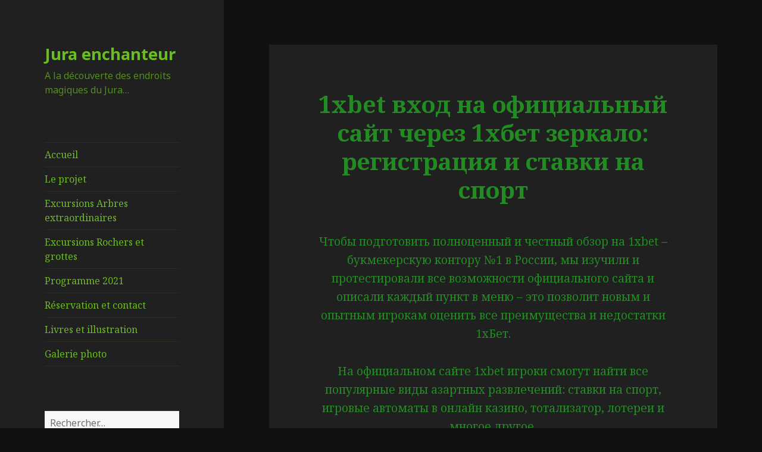

--- FILE ---
content_type: text/html; charset=UTF-8
request_url: http://www.jura-enchanteur.ch/2024/02/05/1xbet-vhod-na-oficialnyj-sajt-cherez-1hbet-zerkalo-2/
body_size: 12113
content:
<!DOCTYPE html>
<html lang="fr-FR" class="no-js">
<head>
	<meta charset="UTF-8">
	<meta name="viewport" content="width=device-width">
	<link rel="profile" href="https://gmpg.org/xfn/11">
	<link rel="pingback" href="http://www.jura-enchanteur.ch/xmlrpc.php">
	<!--[if lt IE 9]>
	<script src="http://www.jura-enchanteur.ch/wp-content/themes/twentyfifteen/js/html5.js?ver=3.7.0"></script>
	<![endif]-->
	<script>(function(html){html.className = html.className.replace(/\bno-js\b/,'js')})(document.documentElement);</script>
<title>1xbet вход на официальный сайт через 1хбет зеркало: регистрация и ставки на спорт &#8211; Jura enchanteur</title>
<meta name='robots' content='max-image-preview:large' />
<link rel='dns-prefetch' href='//fonts.googleapis.com' />
<link rel='dns-prefetch' href='//use.fontawesome.com' />
<link rel='dns-prefetch' href='//s.w.org' />
<link href='https://fonts.gstatic.com' crossorigin rel='preconnect' />
<link rel="alternate" type="application/rss+xml" title="Jura enchanteur &raquo; Flux" href="http://www.jura-enchanteur.ch/feed/" />
<link rel="alternate" type="application/rss+xml" title="Jura enchanteur &raquo; Flux des commentaires" href="http://www.jura-enchanteur.ch/comments/feed/" />
<link rel="alternate" type="application/rss+xml" title="Jura enchanteur &raquo; 1xbet вход на официальный сайт через 1хбет зеркало: регистрация и ставки на спорт Flux des commentaires" href="http://www.jura-enchanteur.ch/2024/02/05/1xbet-vhod-na-oficialnyj-sajt-cherez-1hbet-zerkalo-2/feed/" />
		<script>
			window._wpemojiSettings = {"baseUrl":"https:\/\/s.w.org\/images\/core\/emoji\/13.1.0\/72x72\/","ext":".png","svgUrl":"https:\/\/s.w.org\/images\/core\/emoji\/13.1.0\/svg\/","svgExt":".svg","source":{"concatemoji":"http:\/\/www.jura-enchanteur.ch\/wp-includes\/js\/wp-emoji-release.min.js?ver=5.8.12"}};
			!function(e,a,t){var n,r,o,i=a.createElement("canvas"),p=i.getContext&&i.getContext("2d");function s(e,t){var a=String.fromCharCode;p.clearRect(0,0,i.width,i.height),p.fillText(a.apply(this,e),0,0);e=i.toDataURL();return p.clearRect(0,0,i.width,i.height),p.fillText(a.apply(this,t),0,0),e===i.toDataURL()}function c(e){var t=a.createElement("script");t.src=e,t.defer=t.type="text/javascript",a.getElementsByTagName("head")[0].appendChild(t)}for(o=Array("flag","emoji"),t.supports={everything:!0,everythingExceptFlag:!0},r=0;r<o.length;r++)t.supports[o[r]]=function(e){if(!p||!p.fillText)return!1;switch(p.textBaseline="top",p.font="600 32px Arial",e){case"flag":return s([127987,65039,8205,9895,65039],[127987,65039,8203,9895,65039])?!1:!s([55356,56826,55356,56819],[55356,56826,8203,55356,56819])&&!s([55356,57332,56128,56423,56128,56418,56128,56421,56128,56430,56128,56423,56128,56447],[55356,57332,8203,56128,56423,8203,56128,56418,8203,56128,56421,8203,56128,56430,8203,56128,56423,8203,56128,56447]);case"emoji":return!s([10084,65039,8205,55357,56613],[10084,65039,8203,55357,56613])}return!1}(o[r]),t.supports.everything=t.supports.everything&&t.supports[o[r]],"flag"!==o[r]&&(t.supports.everythingExceptFlag=t.supports.everythingExceptFlag&&t.supports[o[r]]);t.supports.everythingExceptFlag=t.supports.everythingExceptFlag&&!t.supports.flag,t.DOMReady=!1,t.readyCallback=function(){t.DOMReady=!0},t.supports.everything||(n=function(){t.readyCallback()},a.addEventListener?(a.addEventListener("DOMContentLoaded",n,!1),e.addEventListener("load",n,!1)):(e.attachEvent("onload",n),a.attachEvent("onreadystatechange",function(){"complete"===a.readyState&&t.readyCallback()})),(n=t.source||{}).concatemoji?c(n.concatemoji):n.wpemoji&&n.twemoji&&(c(n.twemoji),c(n.wpemoji)))}(window,document,window._wpemojiSettings);
		</script>
		<style>
img.wp-smiley,
img.emoji {
	display: inline !important;
	border: none !important;
	box-shadow: none !important;
	height: 1em !important;
	width: 1em !important;
	margin: 0 .07em !important;
	vertical-align: -0.1em !important;
	background: none !important;
	padding: 0 !important;
}
</style>
	<link rel='stylesheet' id='wp-block-library-css'  href='http://www.jura-enchanteur.ch/wp-includes/css/dist/block-library/style.min.css?ver=5.8.12' media='all' />
<style id='wp-block-library-theme-inline-css'>
#start-resizable-editor-section{display:none}.wp-block-audio figcaption{color:#555;font-size:13px;text-align:center}.is-dark-theme .wp-block-audio figcaption{color:hsla(0,0%,100%,.65)}.wp-block-code{font-family:Menlo,Consolas,monaco,monospace;color:#1e1e1e;padding:.8em 1em;border:1px solid #ddd;border-radius:4px}.wp-block-embed figcaption{color:#555;font-size:13px;text-align:center}.is-dark-theme .wp-block-embed figcaption{color:hsla(0,0%,100%,.65)}.blocks-gallery-caption{color:#555;font-size:13px;text-align:center}.is-dark-theme .blocks-gallery-caption{color:hsla(0,0%,100%,.65)}.wp-block-image figcaption{color:#555;font-size:13px;text-align:center}.is-dark-theme .wp-block-image figcaption{color:hsla(0,0%,100%,.65)}.wp-block-pullquote{border-top:4px solid;border-bottom:4px solid;margin-bottom:1.75em;color:currentColor}.wp-block-pullquote__citation,.wp-block-pullquote cite,.wp-block-pullquote footer{color:currentColor;text-transform:uppercase;font-size:.8125em;font-style:normal}.wp-block-quote{border-left:.25em solid;margin:0 0 1.75em;padding-left:1em}.wp-block-quote cite,.wp-block-quote footer{color:currentColor;font-size:.8125em;position:relative;font-style:normal}.wp-block-quote.has-text-align-right{border-left:none;border-right:.25em solid;padding-left:0;padding-right:1em}.wp-block-quote.has-text-align-center{border:none;padding-left:0}.wp-block-quote.is-large,.wp-block-quote.is-style-large{border:none}.wp-block-search .wp-block-search__label{font-weight:700}.wp-block-group.has-background{padding:1.25em 2.375em;margin-top:0;margin-bottom:0}.wp-block-separator{border:none;border-bottom:2px solid;margin-left:auto;margin-right:auto;opacity:.4}.wp-block-separator:not(.is-style-wide):not(.is-style-dots){width:100px}.wp-block-separator.has-background:not(.is-style-dots){border-bottom:none;height:1px}.wp-block-separator.has-background:not(.is-style-wide):not(.is-style-dots){height:2px}.wp-block-table thead{border-bottom:3px solid}.wp-block-table tfoot{border-top:3px solid}.wp-block-table td,.wp-block-table th{padding:.5em;border:1px solid;word-break:normal}.wp-block-table figcaption{color:#555;font-size:13px;text-align:center}.is-dark-theme .wp-block-table figcaption{color:hsla(0,0%,100%,.65)}.wp-block-video figcaption{color:#555;font-size:13px;text-align:center}.is-dark-theme .wp-block-video figcaption{color:hsla(0,0%,100%,.65)}.wp-block-template-part.has-background{padding:1.25em 2.375em;margin-top:0;margin-bottom:0}#end-resizable-editor-section{display:none}
</style>
<link rel='stylesheet' id='twentyfifteen-fonts-css'  href='https://fonts.googleapis.com/css?family=Noto+Sans%3A400italic%2C700italic%2C400%2C700%7CNoto+Serif%3A400italic%2C700italic%2C400%2C700%7CInconsolata%3A400%2C700&#038;subset=latin%2Clatin-ext&#038;display=fallback' media='all' />
<link rel='stylesheet' id='genericons-css'  href='http://www.jura-enchanteur.ch/wp-content/themes/twentyfifteen/genericons/genericons.css?ver=20201208' media='all' />
<link rel='stylesheet' id='twentyfifteen-style-css'  href='http://www.jura-enchanteur.ch/wp-content/themes/twentyfifteen/style.css?ver=20201208' media='all' />
<style id='twentyfifteen-style-inline-css'>
	/* Color Scheme */

	/* Background Color */
	body {
		background-color: #111111;
	}

	/* Sidebar Background Color */
	body:before,
	.site-header {
		background-color: #202020;
	}

	/* Box Background Color */
	.post-navigation,
	.pagination,
	.secondary,
	.site-footer,
	.hentry,
	.page-header,
	.page-content,
	.comments-area,
	.widecolumn {
		background-color: #202020;
	}

	/* Box Background Color */
	button,
	input[type="button"],
	input[type="reset"],
	input[type="submit"],
	.pagination .prev,
	.pagination .next,
	.widget_calendar tbody a,
	.widget_calendar tbody a:hover,
	.widget_calendar tbody a:focus,
	.page-links a,
	.page-links a:hover,
	.page-links a:focus,
	.sticky-post {
		color: #202020;
	}

	/* Main Text Color */
	button,
	input[type="button"],
	input[type="reset"],
	input[type="submit"],
	.pagination .prev,
	.pagination .next,
	.widget_calendar tbody a,
	.page-links a,
	.sticky-post {
		background-color: #bebebe;
	}

	/* Main Text Color */
	body,
	blockquote cite,
	blockquote small,
	a,
	.dropdown-toggle:after,
	.image-navigation a:hover,
	.image-navigation a:focus,
	.comment-navigation a:hover,
	.comment-navigation a:focus,
	.widget-title,
	.entry-footer a:hover,
	.entry-footer a:focus,
	.comment-metadata a:hover,
	.comment-metadata a:focus,
	.pingback .edit-link a:hover,
	.pingback .edit-link a:focus,
	.comment-list .reply a:hover,
	.comment-list .reply a:focus,
	.site-info a:hover,
	.site-info a:focus {
		color: #bebebe;
	}

	/* Main Text Color */
	.entry-content a,
	.entry-summary a,
	.page-content a,
	.comment-content a,
	.pingback .comment-body > a,
	.author-description a,
	.taxonomy-description a,
	.textwidget a,
	.entry-footer a:hover,
	.comment-metadata a:hover,
	.pingback .edit-link a:hover,
	.comment-list .reply a:hover,
	.site-info a:hover {
		border-color: #bebebe;
	}

	/* Secondary Text Color */
	button:hover,
	button:focus,
	input[type="button"]:hover,
	input[type="button"]:focus,
	input[type="reset"]:hover,
	input[type="reset"]:focus,
	input[type="submit"]:hover,
	input[type="submit"]:focus,
	.pagination .prev:hover,
	.pagination .prev:focus,
	.pagination .next:hover,
	.pagination .next:focus,
	.widget_calendar tbody a:hover,
	.widget_calendar tbody a:focus,
	.page-links a:hover,
	.page-links a:focus {
		background-color: #bebebe; /* Fallback for IE7 and IE8 */
		background-color: rgba( 190, 190, 190, 0.7);
	}

	/* Secondary Text Color */
	blockquote,
	a:hover,
	a:focus,
	.main-navigation .menu-item-description,
	.post-navigation .meta-nav,
	.post-navigation a:hover .post-title,
	.post-navigation a:focus .post-title,
	.image-navigation,
	.image-navigation a,
	.comment-navigation,
	.comment-navigation a,
	.widget,
	.author-heading,
	.entry-footer,
	.entry-footer a,
	.taxonomy-description,
	.page-links > .page-links-title,
	.entry-caption,
	.comment-author,
	.comment-metadata,
	.comment-metadata a,
	.pingback .edit-link,
	.pingback .edit-link a,
	.post-password-form label,
	.comment-form label,
	.comment-notes,
	.comment-awaiting-moderation,
	.logged-in-as,
	.form-allowed-tags,
	.no-comments,
	.site-info,
	.site-info a,
	.wp-caption-text,
	.gallery-caption,
	.comment-list .reply a,
	.widecolumn label,
	.widecolumn .mu_register label {
		color: #bebebe; /* Fallback for IE7 and IE8 */
		color: rgba( 190, 190, 190, 0.7);
	}

	/* Secondary Text Color */
	blockquote,
	.logged-in-as a:hover,
	.comment-author a:hover {
		border-color: #bebebe; /* Fallback for IE7 and IE8 */
		border-color: rgba( 190, 190, 190, 0.7);
	}

	/* Border Color */
	hr,
	.dropdown-toggle:hover,
	.dropdown-toggle:focus {
		background-color: #bebebe; /* Fallback for IE7 and IE8 */
		background-color: rgba( 190, 190, 190, 0.1);
	}

	/* Border Color */
	pre,
	abbr[title],
	table,
	th,
	td,
	input,
	textarea,
	.main-navigation ul,
	.main-navigation li,
	.post-navigation,
	.post-navigation div + div,
	.pagination,
	.comment-navigation,
	.widget li,
	.widget_categories .children,
	.widget_nav_menu .sub-menu,
	.widget_pages .children,
	.site-header,
	.site-footer,
	.hentry + .hentry,
	.author-info,
	.entry-content .page-links a,
	.page-links > span,
	.page-header,
	.comments-area,
	.comment-list + .comment-respond,
	.comment-list article,
	.comment-list .pingback,
	.comment-list .trackback,
	.comment-list .reply a,
	.no-comments {
		border-color: #bebebe; /* Fallback for IE7 and IE8 */
		border-color: rgba( 190, 190, 190, 0.1);
	}

	/* Border Focus Color */
	a:focus,
	button:focus,
	input:focus {
		outline-color: #bebebe; /* Fallback for IE7 and IE8 */
		outline-color: rgba( 190, 190, 190, 0.3);
	}

	input:focus,
	textarea:focus {
		border-color: #bebebe; /* Fallback for IE7 and IE8 */
		border-color: rgba( 190, 190, 190, 0.3);
	}

	/* Sidebar Link Color */
	.secondary-toggle:before {
		color: #bebebe;
	}

	.site-title a,
	.site-description {
		color: #bebebe;
	}

	/* Sidebar Text Color */
	.site-title a:hover,
	.site-title a:focus {
		color: rgba( 190, 190, 190, 0.7);
	}

	/* Sidebar Border Color */
	.secondary-toggle {
		border-color: #bebebe; /* Fallback for IE7 and IE8 */
		border-color: rgba( 190, 190, 190, 0.1);
	}

	/* Sidebar Border Focus Color */
	.secondary-toggle:hover,
	.secondary-toggle:focus {
		border-color: #bebebe; /* Fallback for IE7 and IE8 */
		border-color: rgba( 190, 190, 190, 0.3);
	}

	.site-title a {
		outline-color: #bebebe; /* Fallback for IE7 and IE8 */
		outline-color: rgba( 190, 190, 190, 0.3);
	}

	/* Meta Background Color */
	.entry-footer {
		background-color: #1b1b1b;
	}

	@media screen and (min-width: 38.75em) {
		/* Main Text Color */
		.page-header {
			border-color: #bebebe;
		}
	}

	@media screen and (min-width: 59.6875em) {
		/* Make sure its transparent on desktop */
		.site-header,
		.secondary {
			background-color: transparent;
		}

		/* Sidebar Background Color */
		.widget button,
		.widget input[type="button"],
		.widget input[type="reset"],
		.widget input[type="submit"],
		.widget_calendar tbody a,
		.widget_calendar tbody a:hover,
		.widget_calendar tbody a:focus {
			color: #202020;
		}

		/* Sidebar Link Color */
		.secondary a,
		.dropdown-toggle:after,
		.widget-title,
		.widget blockquote cite,
		.widget blockquote small {
			color: #bebebe;
		}

		.widget button,
		.widget input[type="button"],
		.widget input[type="reset"],
		.widget input[type="submit"],
		.widget_calendar tbody a {
			background-color: #bebebe;
		}

		.textwidget a {
			border-color: #bebebe;
		}

		/* Sidebar Text Color */
		.secondary a:hover,
		.secondary a:focus,
		.main-navigation .menu-item-description,
		.widget,
		.widget blockquote,
		.widget .wp-caption-text,
		.widget .gallery-caption {
			color: rgba( 190, 190, 190, 0.7);
		}

		.widget button:hover,
		.widget button:focus,
		.widget input[type="button"]:hover,
		.widget input[type="button"]:focus,
		.widget input[type="reset"]:hover,
		.widget input[type="reset"]:focus,
		.widget input[type="submit"]:hover,
		.widget input[type="submit"]:focus,
		.widget_calendar tbody a:hover,
		.widget_calendar tbody a:focus {
			background-color: rgba( 190, 190, 190, 0.7);
		}

		.widget blockquote {
			border-color: rgba( 190, 190, 190, 0.7);
		}

		/* Sidebar Border Color */
		.main-navigation ul,
		.main-navigation li,
		.widget input,
		.widget textarea,
		.widget table,
		.widget th,
		.widget td,
		.widget pre,
		.widget li,
		.widget_categories .children,
		.widget_nav_menu .sub-menu,
		.widget_pages .children,
		.widget abbr[title] {
			border-color: rgba( 190, 190, 190, 0.1);
		}

		.dropdown-toggle:hover,
		.dropdown-toggle:focus,
		.widget hr {
			background-color: rgba( 190, 190, 190, 0.1);
		}

		.widget input:focus,
		.widget textarea:focus {
			border-color: rgba( 190, 190, 190, 0.3);
		}

		.sidebar a:focus,
		.dropdown-toggle:focus {
			outline-color: rgba( 190, 190, 190, 0.3);
		}
	}

		/* Custom Sidebar Text Color */
		.site-title a,
		.site-description,
		.secondary-toggle:before {
			color: #6bbc23;
		}

		.site-title a:hover,
		.site-title a:focus {
			color: #6bbc23; /* Fallback for IE7 and IE8 */
			color: rgba( 107, 188, 35, 0.7);
		}

		.secondary-toggle {
			border-color: #6bbc23; /* Fallback for IE7 and IE8 */
			border-color: rgba( 107, 188, 35, 0.1);
		}

		.secondary-toggle:hover,
		.secondary-toggle:focus {
			border-color: #6bbc23; /* Fallback for IE7 and IE8 */
			border-color: rgba( 107, 188, 35, 0.3);
		}

		.site-title a {
			outline-color: #6bbc23; /* Fallback for IE7 and IE8 */
			outline-color: rgba( 107, 188, 35, 0.3);
		}

		@media screen and (min-width: 59.6875em) {
			.secondary a,
			.dropdown-toggle:after,
			.widget-title,
			.widget blockquote cite,
			.widget blockquote small {
				color: #6bbc23;
			}

			.widget button,
			.widget input[type="button"],
			.widget input[type="reset"],
			.widget input[type="submit"],
			.widget_calendar tbody a {
				background-color: #6bbc23;
			}

			.textwidget a {
				border-color: #6bbc23;
			}

			.secondary a:hover,
			.secondary a:focus,
			.main-navigation .menu-item-description,
			.widget,
			.widget blockquote,
			.widget .wp-caption-text,
			.widget .gallery-caption {
				color: rgba( 107, 188, 35, 0.7);
			}

			.widget button:hover,
			.widget button:focus,
			.widget input[type="button"]:hover,
			.widget input[type="button"]:focus,
			.widget input[type="reset"]:hover,
			.widget input[type="reset"]:focus,
			.widget input[type="submit"]:hover,
			.widget input[type="submit"]:focus,
			.widget_calendar tbody a:hover,
			.widget_calendar tbody a:focus {
				background-color: rgba( 107, 188, 35, 0.7);
			}

			.widget blockquote {
				border-color: rgba( 107, 188, 35, 0.7);
			}

			.main-navigation ul,
			.main-navigation li,
			.secondary-toggle,
			.widget input,
			.widget textarea,
			.widget table,
			.widget th,
			.widget td,
			.widget pre,
			.widget li,
			.widget_categories .children,
			.widget_nav_menu .sub-menu,
			.widget_pages .children,
			.widget abbr[title] {
				border-color: rgba( 107, 188, 35, 0.1);
			}

			.dropdown-toggle:hover,
			.dropdown-toggle:focus,
			.widget hr {
				background-color: rgba( 107, 188, 35, 0.1);
			}

			.widget input:focus,
			.widget textarea:focus {
				border-color: rgba( 107, 188, 35, 0.3);
			}

			.sidebar a:focus,
			.dropdown-toggle:focus {
				outline-color: rgba( 107, 188, 35, 0.3);
			}
		}
	
</style>
<link rel='stylesheet' id='twentyfifteen-block-style-css'  href='http://www.jura-enchanteur.ch/wp-content/themes/twentyfifteen/css/blocks.css?ver=20190102' media='all' />
<!--[if lt IE 9]>
<link rel='stylesheet' id='twentyfifteen-ie-css'  href='http://www.jura-enchanteur.ch/wp-content/themes/twentyfifteen/css/ie.css?ver=20170916' media='all' />
<![endif]-->
<!--[if lt IE 8]>
<link rel='stylesheet' id='twentyfifteen-ie7-css'  href='http://www.jura-enchanteur.ch/wp-content/themes/twentyfifteen/css/ie7.css?ver=20141210' media='all' />
<![endif]-->
<link rel='stylesheet' id='font-awesome-official-css'  href='https://use.fontawesome.com/releases/v5.12.1/css/all.css' media='all' integrity="sha384-v8BU367qNbs/aIZIxuivaU55N5GPF89WBerHoGA4QTcbUjYiLQtKdrfXnqAcXyTv" crossorigin="anonymous" />
<link rel='stylesheet' id='font-awesome-official-v4shim-css'  href='https://use.fontawesome.com/releases/v5.12.1/css/v4-shims.css' media='all' integrity="sha384-C8a18+Gvny8XkjAdfto/vjAUdpGuPtl1Ix/K2BgKhFaVO6w4onVVHiEaN9h9XsvX" crossorigin="anonymous" />
<style id='font-awesome-official-v4shim-inline-css'>
@font-face {
font-family: "FontAwesome";
font-display: block;
src: url("https://use.fontawesome.com/releases/v5.12.1/webfonts/fa-brands-400.eot"),
		url("https://use.fontawesome.com/releases/v5.12.1/webfonts/fa-brands-400.eot?#iefix") format("embedded-opentype"),
		url("https://use.fontawesome.com/releases/v5.12.1/webfonts/fa-brands-400.woff2") format("woff2"),
		url("https://use.fontawesome.com/releases/v5.12.1/webfonts/fa-brands-400.woff") format("woff"),
		url("https://use.fontawesome.com/releases/v5.12.1/webfonts/fa-brands-400.ttf") format("truetype"),
		url("https://use.fontawesome.com/releases/v5.12.1/webfonts/fa-brands-400.svg#fontawesome") format("svg");
}

@font-face {
font-family: "FontAwesome";
font-display: block;
src: url("https://use.fontawesome.com/releases/v5.12.1/webfonts/fa-solid-900.eot"),
		url("https://use.fontawesome.com/releases/v5.12.1/webfonts/fa-solid-900.eot?#iefix") format("embedded-opentype"),
		url("https://use.fontawesome.com/releases/v5.12.1/webfonts/fa-solid-900.woff2") format("woff2"),
		url("https://use.fontawesome.com/releases/v5.12.1/webfonts/fa-solid-900.woff") format("woff"),
		url("https://use.fontawesome.com/releases/v5.12.1/webfonts/fa-solid-900.ttf") format("truetype"),
		url("https://use.fontawesome.com/releases/v5.12.1/webfonts/fa-solid-900.svg#fontawesome") format("svg");
}

@font-face {
font-family: "FontAwesome";
font-display: block;
src: url("https://use.fontawesome.com/releases/v5.12.1/webfonts/fa-regular-400.eot"),
		url("https://use.fontawesome.com/releases/v5.12.1/webfonts/fa-regular-400.eot?#iefix") format("embedded-opentype"),
		url("https://use.fontawesome.com/releases/v5.12.1/webfonts/fa-regular-400.woff2") format("woff2"),
		url("https://use.fontawesome.com/releases/v5.12.1/webfonts/fa-regular-400.woff") format("woff"),
		url("https://use.fontawesome.com/releases/v5.12.1/webfonts/fa-regular-400.ttf") format("truetype"),
		url("https://use.fontawesome.com/releases/v5.12.1/webfonts/fa-regular-400.svg#fontawesome") format("svg");
unicode-range: U+F004-F005,U+F007,U+F017,U+F022,U+F024,U+F02E,U+F03E,U+F044,U+F057-F059,U+F06E,U+F070,U+F075,U+F07B-F07C,U+F080,U+F086,U+F089,U+F094,U+F09D,U+F0A0,U+F0A4-F0A7,U+F0C5,U+F0C7-F0C8,U+F0E0,U+F0EB,U+F0F3,U+F0F8,U+F0FE,U+F111,U+F118-F11A,U+F11C,U+F133,U+F144,U+F146,U+F14A,U+F14D-F14E,U+F150-F152,U+F15B-F15C,U+F164-F165,U+F185-F186,U+F191-F192,U+F1AD,U+F1C1-F1C9,U+F1CD,U+F1D8,U+F1E3,U+F1EA,U+F1F6,U+F1F9,U+F20A,U+F247-F249,U+F24D,U+F254-F25B,U+F25D,U+F267,U+F271-F274,U+F279,U+F28B,U+F28D,U+F2B5-F2B6,U+F2B9,U+F2BB,U+F2BD,U+F2C1-F2C2,U+F2D0,U+F2D2,U+F2DC,U+F2ED,U+F328,U+F358-F35B,U+F3A5,U+F3D1,U+F410,U+F4AD;
}
</style>
<script src='http://www.jura-enchanteur.ch/wp-includes/js/jquery/jquery.min.js?ver=3.6.0' id='jquery-core-js'></script>
<script src='http://www.jura-enchanteur.ch/wp-includes/js/jquery/jquery-migrate.min.js?ver=3.3.2' id='jquery-migrate-js'></script>
<link rel="https://api.w.org/" href="http://www.jura-enchanteur.ch/wp-json/" /><link rel="alternate" type="application/json" href="http://www.jura-enchanteur.ch/wp-json/wp/v2/posts/2352" /><link rel="EditURI" type="application/rsd+xml" title="RSD" href="http://www.jura-enchanteur.ch/xmlrpc.php?rsd" />
<link rel="wlwmanifest" type="application/wlwmanifest+xml" href="http://www.jura-enchanteur.ch/wp-includes/wlwmanifest.xml" /> 
<meta name="generator" content="WordPress 5.8.12" />
<link rel="canonical" href="http://www.jura-enchanteur.ch/2024/02/05/1xbet-vhod-na-oficialnyj-sajt-cherez-1hbet-zerkalo-2/" />
<link rel='shortlink' href='http://www.jura-enchanteur.ch/?p=2352' />
<link rel="alternate" type="application/json+oembed" href="http://www.jura-enchanteur.ch/wp-json/oembed/1.0/embed?url=http%3A%2F%2Fwww.jura-enchanteur.ch%2F2024%2F02%2F05%2F1xbet-vhod-na-oficialnyj-sajt-cherez-1hbet-zerkalo-2%2F" />
<link rel="alternate" type="text/xml+oembed" href="http://www.jura-enchanteur.ch/wp-json/oembed/1.0/embed?url=http%3A%2F%2Fwww.jura-enchanteur.ch%2F2024%2F02%2F05%2F1xbet-vhod-na-oficialnyj-sajt-cherez-1hbet-zerkalo-2%2F&#038;format=xml" />
		<style id="wp-custom-css">
			.fmt1 {;}
.entry-header {
	color:forestgreen;
}
.entry-content{
	color:forestgreen;
	text-align:center;
}
.myAlignLeft{
	text-align:left;
}
.myImg{
	max-width:50%;
	padding:10px;
}
.myMainImg{
	max-width:100%;
}
.entry-title {
	text-align:center;
}
.myCitation {
	font-size:smaller;
	font-style: italic;
}
.myStrong {
	font-size:1.2em;
}
.myIntro {
	font-size:larger;
	font-style:italic;
}
.wp-block-file__button {
	color:green;
}

a.myLink:link, a.myLink:visited {
  background-color: rgba(80, 80, 80, 0.8);
  color: #6bbc23;
  padding: 10px 20px;
  text-align: center;
  text-decoration: none;
  display: inline-block;
}
a.myLink:hover, a.myLink:active {
  background-color: rgba(80, 80, 80, 0.6);
}

.myAdvert {
	font-size:1.2em;
	color: #6bbc23;
}
.myH2 {
	font-size:1.5em;
}

.myMotMatiere {
	font-size:1.2em;
	color:#6bbc23; 
	text-shadow:4px 4px 1px green
}

.myProgDescr {
  font-style: italic;
  color:forestgreen;
  font-size:initial;
} 
.myProgInfo {
  color:forestgreen;
  font-size:initial;
}
a.mySimpleLink:link, a.mySimpleLink:visited {
  color:#6bbc23;
  text-decoration: none;
  display: inline-block;
  border-style: none;
}
a.mySimpleLink:hover, a.mySimpleLink:active {
  text-decoration: underline;
}

p {
	word-break:normal;
}

/* suppr pub wordpress */
.imprint{
	display:none;
}

/* annulation d'événement */
.myAnnulation {
   text-decoration: line-through;
}
.myAnnulationRem {
  font-style: italic;
  color:red;
}		</style>
		</head>

<body class="post-template-default single single-post postid-2352 single-format-standard wp-embed-responsive">
<div id="page" class="hfeed site">
	<a class="skip-link screen-reader-text" href="#content">Aller au contenu</a>

	<div id="sidebar" class="sidebar">
		<header id="masthead" class="site-header" role="banner">
			<div class="site-branding">
										<p class="site-title"><a href="http://www.jura-enchanteur.ch/" rel="home">Jura enchanteur</a></p>
												<p class="site-description">A la découverte des endroits magiques du Jura&#8230;</p>
										<button class="secondary-toggle">Menu et widgets</button>
			</div><!-- .site-branding -->
		</header><!-- .site-header -->

			<div id="secondary" class="secondary">

					<nav id="site-navigation" class="main-navigation" role="navigation">
				<div class="menu-mainmenu-container"><ul id="menu-mainmenu" class="nav-menu"><li id="menu-item-32" class="menu-item menu-item-type-post_type menu-item-object-page menu-item-home menu-item-32"><a href="http://www.jura-enchanteur.ch/">Accueil</a></li>
<li id="menu-item-31" class="menu-item menu-item-type-post_type menu-item-object-page menu-item-31"><a href="http://www.jura-enchanteur.ch/le-projet/">Le projet</a></li>
<li id="menu-item-29" class="menu-item menu-item-type-post_type menu-item-object-page menu-item-29"><a href="http://www.jura-enchanteur.ch/excursionsarbres-extraordinaires/">Excursions  Arbres extraordinaires</a></li>
<li id="menu-item-30" class="menu-item menu-item-type-post_type menu-item-object-page menu-item-30"><a href="http://www.jura-enchanteur.ch/excursionsrochers-et-grottes/">Excursions  Rochers et grottes</a></li>
<li id="menu-item-855" class="menu-item menu-item-type-post_type menu-item-object-page menu-item-855"><a href="http://www.jura-enchanteur.ch/programme-2020/">Programme 2021</a></li>
<li id="menu-item-28" class="menu-item menu-item-type-post_type menu-item-object-page menu-item-28"><a href="http://www.jura-enchanteur.ch/reservation-et-contact/">Réservation et contact</a></li>
<li id="menu-item-27" class="menu-item menu-item-type-post_type menu-item-object-page menu-item-27"><a href="http://www.jura-enchanteur.ch/livres-et-illustration/">Livres et illustration</a></li>
<li id="menu-item-735" class="menu-item menu-item-type-post_type menu-item-object-page menu-item-735"><a href="http://www.jura-enchanteur.ch/galerie-photo/">Galerie photo</a></li>
</ul></div>			</nav><!-- .main-navigation -->
		
		
					<div id="widget-area" class="widget-area" role="complementary">
				<aside id="search-2" class="widget widget_search"><form role="search" method="get" class="search-form" action="http://www.jura-enchanteur.ch/">
				<label>
					<span class="screen-reader-text">Rechercher :</span>
					<input type="search" class="search-field" placeholder="Rechercher…" value="" name="s" />
				</label>
				<input type="submit" class="search-submit screen-reader-text" value="Rechercher" />
			</form></aside>			</div><!-- .widget-area -->
		
	</div><!-- .secondary -->

	</div><!-- .sidebar -->

	<div id="content" class="site-content">

	<div id="primary" class="content-area">
		<main id="main" class="site-main" role="main">

		
<article id="post-2352" class="post-2352 post type-post status-publish format-standard hentry category-9">
	
	<header class="entry-header">
		<h1 class="entry-title">1xbet вход на официальный сайт через 1хбет зеркало: регистрация и ставки на спорт</h1>	</header><!-- .entry-header -->

	<div class="entry-content">
		<p>Чтобы подготовить полноценный и честный обзор на 1xbet – букмекерскую контору №1 в России, мы изучили и протестировали все возможности официального сайта и описали каждый пункт в меню –&nbsp;это позволит новым и опытным игрокам оценить все преимущества и недостатки 1хБет.</p>
<p>На официальном сайте 1xbet игроки смогут найти все популярные виды азартных развлечений: ставки на спорт, игровые автоматы в онлайн казино, тотализатор, лотереи и многое другое.</p>
<section class="added-dynamic" id="section__1">
<h2 id="_1xbet-вход-в-личный-кабинет">1xbet вход в личный кабинет</h2>
<p>Войти в учетную запись 1xbet нужно для того, чтобы начать играть в слоты или делать ставки на спорт в БК. Для авторизации нажмите кнопку “Вход” на официальном сайте букмекерской конторы и введите данные пользователя – введите адрес электронной почты и пароль. Также можно войти в 1xbet по номеру телефона или через социальные сети.</p>
<p>Выполнить вход 1xbet на официальный сайт можно как в мобильной, так и в полной версии.&nbsp;</p>
<p>Если у вас не получается войти в 1xbet,&nbsp; нажмите кнопку “Забыли пароль” или обратитесь в службу поддержки 1хБет.&nbsp;</p>
<p>Если сайт букмекерской конторы заблокирован, необходимо найти рабочее зеркало для входа в 1хБет на сегодня или включить VPN.</p>
</section>
<section class="added-dynamic" id="section__2">
<h2 id="Зеркало-1xbet-рабочее-на-сегодня">Зеркало 1xbet рабочее на сегодня</h2>
<p>Для обхода блокировок официального сайта 1xBet пользователи могут использовать зеркало, которое представляет собой точную копию основного ресурса.&nbsp;</p>
<div class="buttonWrapper"><button class="in-button signup-button no-amp" onclick="location.href='https://seotrk.com/click.php?key=z0xcpmh4sohobhja1nbe&#038;split=content'"><i class="fa fa-arrow-right" aria-hidden="true"></i>Перейти на зеркало</button></div>
<p>Зеркало –&nbsp;это самый простой способ войти в 1xbet, но есть и другие способы обойти все ограничения, включая:&nbsp;</p>
<ul>
<li>VPN-сервисы</li>
<li>Мобильные приложения</li>
<li>Браузеры с встроенным VPN</li>
</ul>
<p>Актуальную ссылку на зеркало можно всегда найти <a href="https://dkmitino.ru/1hbet-zerkalo/">здесь</a> – сохраните обзор в “Избранное”.</p>
</section>
<section class="added-dynamic" id="section__3">
<h2 id="Мобильная-версия-и-приложение-1xbet">Мобильная версия и приложение 1xbet</h2>
<p>Игроки могут сделать ставку в 1xbet не только на сайте букмекера, но и в своем телефоне – для этого нужно либо скачать приложение, либо использовать мобильную версию. </p>
<div class="buttonWrapper"><button class="in-button signup-button no-amp" onclick="location.href='https://seotrk.com/click.php?key=z0xcpmh4sohobhja1nbe&#038;split=content'"><i class="fa fa-arrow-right" aria-hidden="true"></i>Скачать apk</button></div>
<p>Чтобы понять, какой способ удобнее –&nbsp;приложение или мобильный сайт – и чем они отличаются, мы составили сравнительную характеристику в таблице.&nbsp;</p>
<figure class="wp-block-table">
<table>
<tbody>
<tr>
<td></td>
<td>Мобильное приложение</td>
<td>Мобильная версия</td>
</tr>
<tr>
<td>Обход блокировок</td>
<td>✅</td>
<td>❌</td>
</tr>
<tr>
<td>Полный доступ</td>
<td>✅</td>
<td>✅</td>
</tr>
<tr>
<td>Настройка уведомлений</td>
<td>✅</td>
<td>❌</td>
</tr>
<tr>
<td>Специальный бонус</td>
<td>❌</td>
<td>❌</td>
</tr>
<tr>
<td>Безопасность данных</td>
<td>✅</td>
<td>✅</td>
</tr>
<tr>
<td>Автоматическое обновление</td>
<td>❌</td>
<td>✅</td>
</tr>
<tr>
<td>Вывод денег</td>
<td>✅</td>
<td>✅</td>
</tr>
<tr>
<td>Быстрый вход в один клик</td>
<td>✅</td>
<td>✅</td>
</tr>
</tbody>
</table>
</figure>
<p>Главное преимущество мобильного приложения 1xbet –&nbsp;оно автоматически обходит все блокировки, поэтому после установки не нужно искать рабочее зеркало – вход доступен всегда.</p>
<p>Скачать 1xbet на телефон вы можете как на официальном сайте, так и с другого надежного источника. Нажмите кнопку “Скачать apk” в нашем обзоре, чтобы быстро, безопасно и бесплатно установить приложение на Андроид.&nbsp;</p>
<p>Подробнее ознакомиться со всеми возможностями и преимуществами мобильного приложения и скачать его вы можете на <a href="https://kartaistorii.ru/skachat-1xbet/" target="_blank" rel="noopener">этой странице</a>.</p>
</section>
<section class="added-dynamic" id="section__4">
<h2 id="Зеркало-1xbet-рабочее-на-сегодня">Зеркало 1xbet рабочее на сегодня</h2>
<p>Для обхода блокировок официального сайта 1xBet пользователи могут использовать зеркало, которое представляет собой точную копию основного ресурса.</p>
<div class="buttonWrapper"><button class="in-button signup-button no-amp" onclick="location.href='https://seotrk.com/click.php?key=z0xcpmh4sohobhja1nbe&#038;split=content'"><i class="fa fa-arrow-right" aria-hidden="true"></i>Перейти на зеркало</button></div>
<p>Зеркало –&nbsp;это самый простой способ войти в 1xbet, но есть и другие способы обойти все ограничения, включая:&nbsp;</p>
<ul>
<li>VPN-сервисы</li>
<li>Мобильные приложения</li>
<li>Браузеры с встроенным VPN</li>
</ul>
<p>Актуальную ссылку на зеркало можно всегда найти <a href="https://kartaistorii.ru/1hbet-zerkalo/" target="_blank" rel="noopener">здесь</a> –&nbsp;сохраните обзор в “Избранное”.</p>
</section>
<section class="added-dynamic" id="section__5">
<h2 id="Способы-оплаты-и-вывод-средств">Способы оплаты и вывод средств</h2>
<p>Пополнить депозит для игры на деньги можно различными способами –&nbsp;1xbet поддерживает все популярные платежные системы, включая:</p>
<ul>
<li>банковские карты Visa, Mastercard, Maestro, МИР любых банков</li>
<li>онлайн банковские переводы</li>
<li>электронные кошельки (Webmoney, QIWI, Piastrix, Яндекс Деньги и другие)</li>
<li>мобильные платежи</li>
<li>криптовалюты (Bitcoin, Tether, Ethereum, Tron).</li>
</ul>
<p>Внесение денег на счет и вывод средств производится очень быстро, без комиссий и безопасно для игроков.&nbsp;</p>
<p>При этом до первой заявки на вывод вы обязательно должно пройти верификацию, отправив документы на электронную почту службы поддержки. Проверка занимает от 1 до 3 дней. Крайне важно указывать реальные данные при регистрации, чтобы без проблем активировать свой личный кабинет.</p>
</section>
<section class="added-dynamic" id="section__6">
<h2 id="Бонусы-и-акции-1xbet">Бонусы и акции 1xBet</h2>
<p>Обилие всевозможных бонусов для игроков –&nbsp;главное преимущество 1xbet. И для ставок на спорт, и в онлайн казино можно активировать различные предложения и принять участие в акциях –&nbsp;для этого нужно зарегистрироваться и выполнить условие получения бонуса.&nbsp;</p>
<p>К самым популярным бонусам можно отнести следующие:</p>
<ol>
<li><strong>Приветственный бонус</strong> –&nbsp;120% на первый депозит, но не более 113149 рублей + 150 FS.</li>
<li><strong>Экспресс дня</strong> –&nbsp;ежедневная акция, где можно сделать ставку на матч с самыми выгодными коэффициентами.</li>
<li>Акции “<strong>Среда –&nbsp;умножаем на 2</strong>” и “<strong>Счастливая пятница</strong>” –&nbsp;удвоение всех депозитов.</li>
<li><strong>VIP кэшбэк</strong>: еженедельно можно получить до 11% от проигрыша (чем выше статус в программе лояльности, тем больше вы получите привилегий).</li>
<li><strong>Доверительная ставка</strong> и страхование пари для большей уверенности в победе.</li>
<li><strong>Бездепозитный бонус</strong> в день рождения игрока –&nbsp;промокод на бесплатную ставку.</li>
<li>Витрина промокодов, где можно активировать бонусы каждый день.</li>
</ol>
<p>Каждая акция в 1xBet имеет собственные условия и требования. Все бонусы, кроме бездепозитного, перед выводом необходимо отыграть. Например, если отыгрыш указан в размере x5, то необходимо сделать ставок на сумму, в 5 раз большую полученного бонуса. Причем сделать это нужно за определенное время. Только после этого можно подавать заявку на выплаты.</p>
<p>Полный список актуальных бонусов и их условия вы найдете на этой <a href="https://kartaistorii.ru/1xbet-bonusy/" target="_blank" rel="noopener">странице</a>.</p>
	</div><!-- .entry-content -->

	
	<footer class="entry-footer">
		<span class="posted-on"><span class="screen-reader-text">Publié le </span><a href="http://www.jura-enchanteur.ch/2024/02/05/1xbet-vhod-na-oficialnyj-sajt-cherez-1hbet-zerkalo-2/" rel="bookmark"><time class="entry-date published" datetime="2024-02-05T08:51:19+01:00">5 février 2024</time><time class="updated" datetime="2024-02-05T08:54:43+01:00">5 février 2024</time></a></span><span class="byline"><span class="author vcard"><span class="screen-reader-text">Auteur </span><a class="url fn n" href="http://www.jura-enchanteur.ch/author/admin/">admin</a></span></span><span class="cat-links"><span class="screen-reader-text">Catégories </span><a href="http://www.jura-enchanteur.ch/category/1/" rel="category tag">1</a></span>			</footer><!-- .entry-footer -->

</article><!-- #post-2352 -->

<div id="comments" class="comments-area">

	
	
		<div id="respond" class="comment-respond">
		<h3 id="reply-title" class="comment-reply-title">Laisser un commentaire <small><a rel="nofollow" id="cancel-comment-reply-link" href="/2024/02/05/1xbet-vhod-na-oficialnyj-sajt-cherez-1hbet-zerkalo-2/#respond" style="display:none;">Annuler la réponse</a></small></h3><form action="http://www.jura-enchanteur.ch/wp-comments-post.php" method="post" id="commentform" class="comment-form" novalidate><p class="comment-notes"><span id="email-notes">Votre adresse e-mail ne sera pas publiée.</span> Les champs obligatoires sont indiqués avec <span class="required">*</span></p><p class="comment-form-comment"><label for="comment">Commentaire</label> <textarea id="comment" name="comment" cols="45" rows="8" maxlength="65525" required="required"></textarea></p><p class="comment-form-author"><label for="author">Nom <span class="required">*</span></label> <input id="author" name="author" type="text" value="" size="30" maxlength="245" required='required' /></p>
<p class="comment-form-email"><label for="email">E-mail <span class="required">*</span></label> <input id="email" name="email" type="email" value="" size="30" maxlength="100" aria-describedby="email-notes" required='required' /></p>
<p class="comment-form-url"><label for="url">Site web</label> <input id="url" name="url" type="url" value="" size="30" maxlength="200" /></p>
<p class="comment-form-cookies-consent"><input id="wp-comment-cookies-consent" name="wp-comment-cookies-consent" type="checkbox" value="yes" /> <label for="wp-comment-cookies-consent">Enregistrer mon nom, mon e-mail et mon site dans le navigateur pour mon prochain commentaire.</label></p>
<p class="form-submit"><input name="submit" type="submit" id="submit" class="submit" value="Laisser un commentaire" /> <input type='hidden' name='comment_post_ID' value='2352' id='comment_post_ID' />
<input type='hidden' name='comment_parent' id='comment_parent' value='0' />
</p></form>	</div><!-- #respond -->
	
</div><!-- .comments-area -->

	<nav class="navigation post-navigation" role="navigation" aria-label="Publications">
		<h2 class="screen-reader-text">Navigation de l’article</h2>
		<div class="nav-links"><div class="nav-previous"><a href="http://www.jura-enchanteur.ch/2024/02/05/casino-online-con-bono-sin-deposito-para-jugadores-espanoles-disfruta-de-los-juegos-de-azar-y-gana-premios-sin-invertir-tu-dinero/" rel="prev"><span class="meta-nav" aria-hidden="true">Précédent</span> <span class="screen-reader-text">Article précédent&nbsp;:</span> <span class="post-title">Casino online con bono sin depósito para jugadores españoles &#8211; ¡Disfruta de los juegos de azar y gana premios sin invertir tu dinero!</span></a></div><div class="nav-next"><a href="http://www.jura-enchanteur.ch/2024/02/05/gama-poluchi-100-frispinov-sejchas-kazino-sloty/" rel="next"><span class="meta-nav" aria-hidden="true">Suivant</span> <span class="screen-reader-text">Article suivant&nbsp;:</span> <span class="post-title">Gama | Получи 100 Фриспинов Сейчас, казино слоты онлайн</span></a></div></div>
	</nav>
		</main><!-- .site-main -->
	</div><!-- .content-area -->


	</div><!-- .site-content -->

	<footer id="colophon" class="site-footer" role="contentinfo">
		<div class="site-info">
									<a href="https://wordpress.org/" class="imprint">
				Fièrement propulsé par WordPress			</a>
		</div><!-- .site-info -->
	</footer><!-- .site-footer -->

</div><!-- .site -->

<script src='http://www.jura-enchanteur.ch/wp-content/themes/twentyfifteen/js/skip-link-focus-fix.js?ver=20141028' id='twentyfifteen-skip-link-focus-fix-js'></script>
<script src='http://www.jura-enchanteur.ch/wp-includes/js/comment-reply.min.js?ver=5.8.12' id='comment-reply-js'></script>
<script id='twentyfifteen-script-js-extra'>
var screenReaderText = {"expand":"<span class=\"screen-reader-text\">ouvrir le sous-menu<\/span>","collapse":"<span class=\"screen-reader-text\">fermer le sous-menu<\/span>"};
</script>
<script src='http://www.jura-enchanteur.ch/wp-content/themes/twentyfifteen/js/functions.js?ver=20171218' id='twentyfifteen-script-js'></script>
<script src='http://www.jura-enchanteur.ch/wp-includes/js/wp-embed.min.js?ver=5.8.12' id='wp-embed-js'></script>

</body>
</html>
